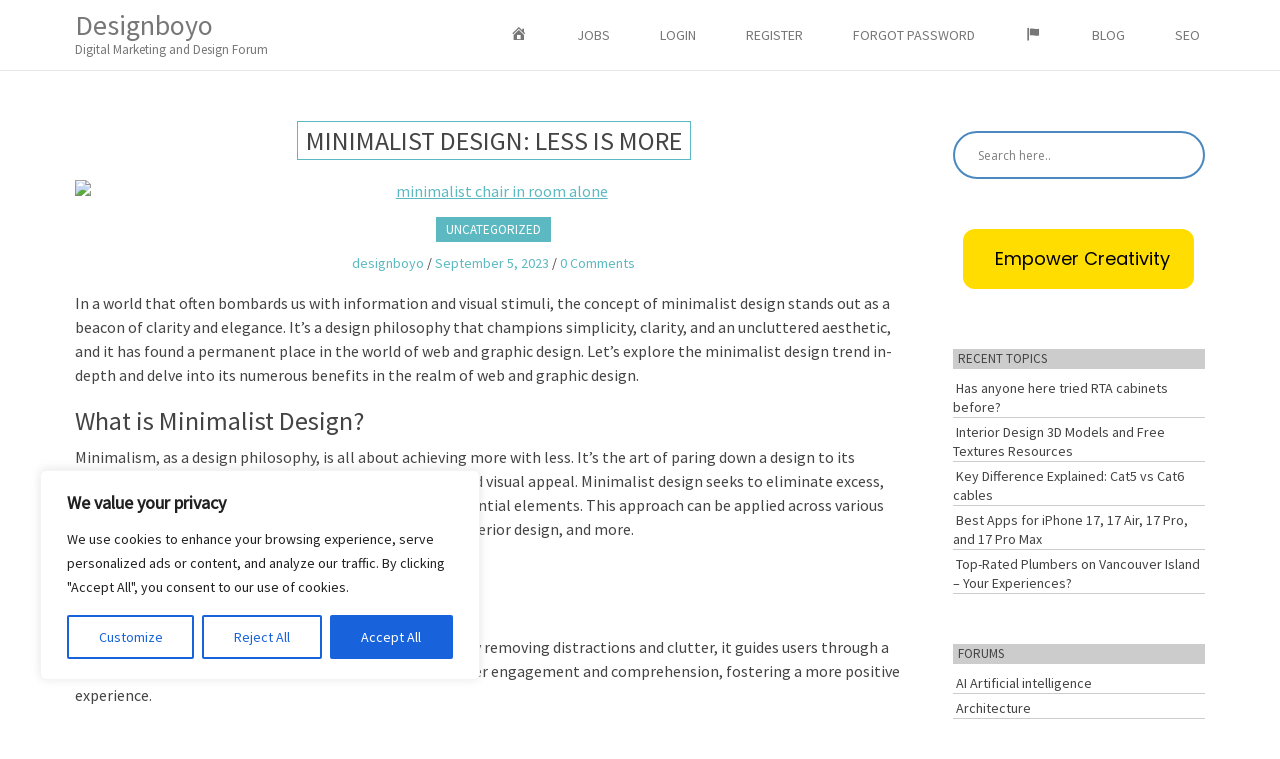

--- FILE ---
content_type: text/css
request_url: https://designboyo.com/wp-content/plugins/jobboardwp/assets/admin/css/blocks.min.css?ver=1.3.2
body_size: -253
content:
.jb_select_category-hide,.jb_select_type-hide{display:none!important}

--- FILE ---
content_type: text/css
request_url: https://designboyo.com/wp-content/plugins/bbpress-pencil-unread/_inc/css/bbppu.css?ver=1.3.2
body_size: 49
content:
/* line 9, ../scss/bbppu.scss */
body a.bbppu-hentry, body ul.bbppu-hentry > li:first-child {
  -moz-transition: border 500ms ease-out;
  -o-transition: border 500ms ease-out;
  -webkit-transition: border 500ms ease-out;
  transition: border 500ms ease-out;
}
/* line 14, ../scss/bbppu.scss */
body .bbppu-bookmark .bbppu-bookmark-icon {
  text-decoration: none;
}
/* line 16, ../scss/bbppu.scss */
body .bbppu-bookmark .bbppu-bookmark-icon.dashicons {
  font-size: 1.5em;
}
/* line 22, ../scss/bbppu.scss */
body .bbppu-mark-as-read {
  margin-bottom: 15px;
  text-align: right;
}
/* line 26, ../scss/bbppu.scss */
body .bbppu-mark-as-read a .bbppu-loading {
  filter: progid:DXImageTransform.Microsoft.Alpha(Opacity=0);
  opacity: 0;
}
/* line 30, ../scss/bbppu.scss */
body .bbppu-mark-as-read a.loading .bbppu-loading {
  filter: progid:DXImageTransform.Microsoft.Alpha(enabled=false);
  opacity: 1;
}
/* line 37, ../scss/bbppu.scss */
body:not(.rtl) a.bbppu-hentry, body:not(.rtl) ul.bbppu-hentry > li:first-child {
  padding-left: 5px;
}
/* line 41, ../scss/bbppu.scss */
body:not(.rtl) a.bbppu-hentry.bbppu-read,
body:not(.rtl) ul.bbppu-hentry.bbppu-read > li:first-child {
  border-left: 5px solid #EAEAEA;
}
/* line 46, ../scss/bbppu.scss */
body:not(.rtl) a.bbppu-hentry.bbppu-unread,
body:not(.rtl) ul.bbppu-hentry.bbppu-unread > li:first-child {
  border-left: 5px solid #21759B;
}
/* line 53, ../scss/bbppu.scss */
body.rtl a.bbppu-hentry, body.rtl ul.bbppu-hentry > li:first-child {
  padding-right: 5px;
}
/* line 57, ../scss/bbppu.scss */
body.rtl a.bbppu-hentry.bbppu-read,
body.rtl ul.bbppu-hentry.bbppu-read > li:first-child {
  border-right: 5px solid #EAEAEA;
}
/* line 62, ../scss/bbppu.scss */
body.rtl a.bbppu-hentry.bbppu-unread,
body.rtl ul.bbppu-hentry.bbppu-unread > li:first-child {
  border-right: 5px solid #21759B;
}


--- FILE ---
content_type: text/css
request_url: https://designboyo.com/wp-content/plugins/jobboardwp/assets/common/css/helptip.min.css?ver=1.3.2
body_size: -199
content:
.ui-tooltip.jb-helptip{padding:8px;color:#eee!important;background:#333!important;position:absolute;z-index:1000000;max-width:300px;font-size:12px;border-radius:5px;border:none!important;text-shadow:none!important}.jb-helptip{cursor:pointer;vertical-align:middle}.jb-helptip:hover{opacity:1}.jb-helptip:hover:before{opacity:.8}.jb-helptip.dashicons,.jb-helptip.dashicons:before{height:22px}.jb-helptip.dashicons-editor-help:before{float:left;font-size:20px;line-height:20px;color:#333!important}

--- FILE ---
content_type: text/css
request_url: https://designboyo.com/wp-content/plugins/jobboardwp/assets/frontend/css/job-categories.min.css?ver=1.3.2
body_size: 305
content:
.wp-block{position:relative}@-webkit-keyframes jb-ajax-spinning{0%{-webkit-transform:rotate(0);transform:rotate(0)}100%{-webkit-transform:rotate(360deg);transform:rotate(360deg)}}@-moz-keyframes jb-ajax-spinning{0%{-webkit-transform:rotate(0);transform:rotate(0)}100%{-webkit-transform:rotate(360deg);transform:rotate(360deg)}}@-ms-keyframes jb-ajax-spinning{0%{-webkit-transform:rotate(0);transform:rotate(0)}100%{-webkit-transform:rotate(360deg);transform:rotate(360deg)}}@keyframes jb-ajax-spinning{0%{-webkit-transform:rotate(0);transform:rotate(0)}100%{-webkit-transform:rotate(360deg);transform:rotate(360deg)}}.jb-job-categories{display:flex;flex-direction:column;justify-content:flex-start;align-items:stretch;flex-wrap:nowrap;position:relative;font-size:14px}.jb-job-categories .jb-overlay{display:none;position:absolute;width:100%;top:0;bottom:0;background:0 0;z-index:2}.jb-job-categories .jb-overlay .jb-ajax-loading{-webkit-transition:.1s opacity;-moz-transition:.1s opacity;-ms-transition:.1s opacity;-o-transition:.1s opacity;transition:.1s opacity;color:#c6c6c6!important;-webkit-animation:jb-ajax-spinning 1.1s infinite linear;animation:jb-ajax-spinning 1.1s infinite linear;border-top:.2em solid rgba(198,198,198,.2);border-right:.2em solid rgba(198,198,198,.2);border-bottom:.2em solid rgba(198,198,198,.2);border-left:.2em solid #c6c6c6;font-size:1.75em;position:absolute;left:calc(50% - 1.75em);top:calc(50% - 1.75em);-ms-transform:translateZ(0);transform:translateZ(0);border-radius:50%;display:block;width:2.5em;height:2.5em;margin:0;outline:0;padding:0;vertical-align:baseline}.jb-job-categories .jb-job-categories-header{display:flex;flex-direction:column;justify-content:flex-start;align-items:stretch;flex-wrap:nowrap;width:100%;margin:0 0 10px 0}.jb-job-categories .jb-job-categories-header .jb-job-categories-header-row{display:flex;flex-direction:row;justify-content:flex-start;align-items:baseline;flex-wrap:nowrap;width:100%;font-weight:700}.jb-job-categories .jb-job-categories-header .jb-job-categories-header-row .jb-job-categories-title{width:calc(100% - 80px)}.jb-job-categories .jb-job-categories-header .jb-job-categories-header-row .jb-job-categories-count{width:80px;text-align:center}.jb-job-categories .jb-job-categories-wrapper{display:flex;flex-direction:column;justify-content:flex-start;align-items:stretch;flex-wrap:nowrap;margin:0 0 15px 0}.jb-job-categories .jb-job-categories-wrapper.jb-no-job-categories{align-items:center}.jb-job-categories .jb-job-categories-wrapper .jb-job-category-list-row{display:flex;flex-direction:row;justify-content:flex-start;align-items:baseline;flex-wrap:nowrap;width:100%;padding:15px 0;margin:0;border-bottom:1px solid #ddd}.jb-job-categories .jb-job-categories-wrapper .jb-job-category-list-row:first-child{border-top:1px solid #ddd}.jb-job-categories .jb-job-categories-wrapper .jb-job-category-list-row .jb-row-left-side{display:flex;flex-direction:row;justify-content:flex-start;align-items:baseline;flex-wrap:wrap;width:calc(100% - 90px);margin:0 10px 0 0}.jb-job-categories .jb-job-categories-wrapper .jb-job-category-list-row .jb-row-left-side .jb-job-category-title{display:flex;flex-direction:row;justify-content:space-between;align-items:center;flex-wrap:wrap;width:100%;margin:0}.jb-job-categories .jb-job-categories-wrapper .jb-job-category-list-row .jb-row-left-side .jb-job-category-title a{font-weight:700;overflow:hidden;text-overflow:ellipsis}.jb-job-categories .jb-job-categories-wrapper .jb-job-category-list-row .jb-row-right-side{display:flex;flex-direction:row;justify-content:center;align-items:baseline;flex-wrap:nowrap;width:80px}.jb-job-categories.jb-ui-xs .jb-job-categories-wrapper .jb-job-category-list-row{display:flex;flex-direction:column;justify-content:flex-start;align-items:stretch;flex-wrap:nowrap}.jb-job-categories.jb-ui-xs .jb-job-categories-wrapper .jb-job-category-list-row .jb-row-left-side{display:flex;flex-direction:column;justify-content:flex-start;align-items:baseline;flex-wrap:wrap;width:100%;margin:0}.jb-job-categories.jb-ui-xs .jb-job-categories-wrapper .jb-job-category-list-row .jb-row-right-side{display:none}

--- FILE ---
content_type: application/x-javascript
request_url: https://designboyo.com/wp-content/plugins/bbpress-pencil-unread/_inc/js/bbppu.js?ver=1.3.2
body_size: 380
content:
jQuery(document).ready(function($){
    
    /*
    Mark as read when clicking a forum/topic; so if the user goes back with its browser, the forum/topic is not marked as unread.
    //TO FIX not working + maybe there is a better method to avoid this ?
    
    var forums = $('.bbppu-unread .bbp-forum-info a.bbp-forum-title');
    var topics = $('.bbppu-unread .bbp-topic-title a.bbp-topic-permalink');
    var items = $.merge(forums,topics);

    items.click(function(event){
        var item = $(this).closest(".bbppu-unread");
        item.removeClass("bbppu-unread").addClass("bbppu-read");
    });
    */
        

    $('.bbppu-mark-as-read a').click(function(event){
        
        event.preventDefault();
        
        var link = $(this);
        var block = link.parent('.bbppu-mark-as-read');
        var ajax_data = {};

        if(link.hasClass('loading')) return false;
        
        ajax_data.action='bbppu_mark_single_forum_as_read';
        ajax_data._wpnonce=link.data("nonce");
        ajax_data.forum_id=link.data("forum");

        $.ajax({
    
            type:       "post",
            url:        bbppuL10n.ajaxurl,
            data:       ajax_data,
            dataType:   'json',
            beforeSend: function() {
                link.addClass('loading');
            },
            success: function(data){

                if (data.success === false) {
                    link.addClass('bbppu-error');
                    console.log(data);
                }else if (data.success === true) {
                    block.html(bbppuL10n.marked_as_read);
                    var forums = $('#forums-list-'+ajax_data.forum_id+' .bbppu-hentry');
                    
                    /*
                    //this would also mark super sticky topics, which may be from other forums.
                    var topics = $('#bbp-forum-'+ajax_data.forum_id+' .bbppu-hentry'); 
                    */

                    var topics = $('.bbppu-hentry.bbp-parent-forum-'+ajax_data.forum_id); 
                    
                    var items = $.merge(forums,topics);
                    
                    items.removeClass('bbppu-unread').addClass('bbppu-read');
                }

            },
            error: function (xhr, ajaxOptions, thrownError) {
                console.log(xhr.status);
                console.log(thrownError);
            },
            complete: function() {
                link.removeClass('loading');
            }
        });
        
        
        
        return false;

    });

});
